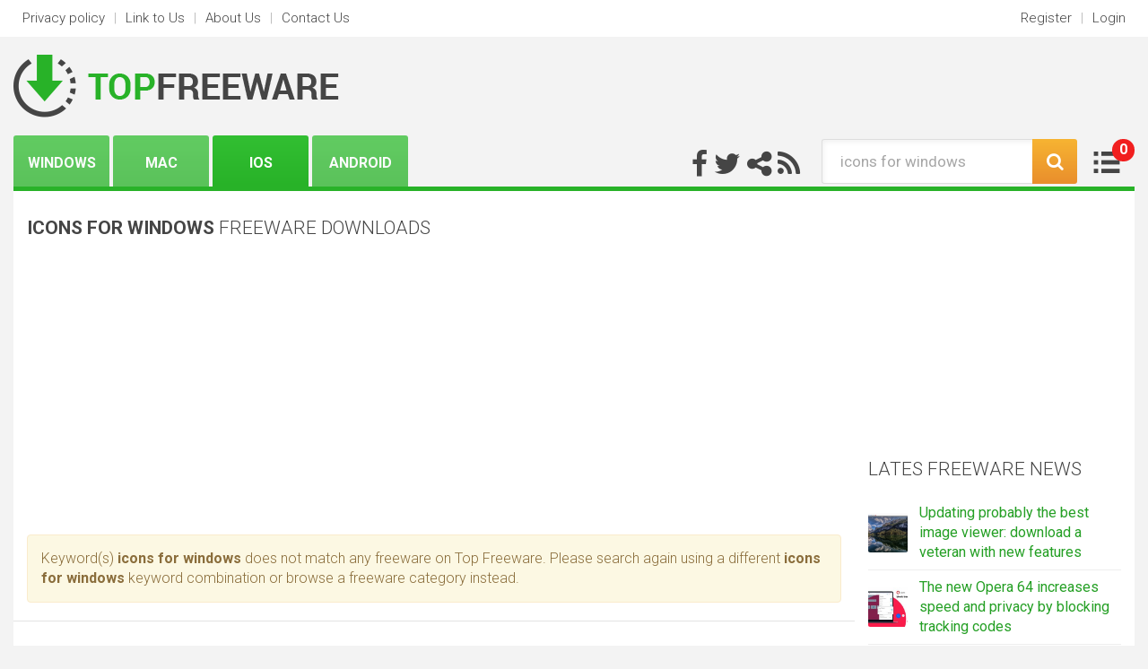

--- FILE ---
content_type: text/html; charset=UTF-8
request_url: https://ios.topfreeware.com/icons-for-windows-freeware.html
body_size: 5223
content:

<!DOCTYPE html>
<html lang="en">
<head>
    <meta charset="utf-8"/>
    <meta http-equiv="X-UA-Compatible" content="IE=edge"/>

    <title>Icons For Windows freeware downloads - Free Icons For Windows download - Top Freeware</title>

    <meta name="copyright" content="www.topfreeware.com"/>
    <meta name="keywords" content="icons for windows, writing tool for windows, pdf2printer for windows 8, geany for windows, python ide for windows, goodsync for windows, testdisk for windows, geany for windows 10, icons+for+desktop, apk installer for windows, icons for windows, goodsync+for+windows, winmerge for windows, geany for windows 7, games for windows, sourcetree for windows, icons for desktop, adobe camera raw for windows, focuswriter for windows, writemonkey for windows, autoruns for windows,Freeware, software, freeware download, freeware downloads, download, free software downloads"/>
    <meta name="description" content="Icons For Windows freeware downloads - Free Icons For Windows download - Top Freeware - Top Freeware Downloads"/>
    <link rel="alternate" type="application/rss+xml" title="TopFreeware.com RSS" href="https://www.topfreeware.com/rss/freeware.xml?keywords_encoded=icons-for-windows&amp;keywords=icons%20for%20windows&amp;s=r"/>
    <link rel="shortcut icon" href="https://www.topfreeware.com/img/favicon.png" type="image/png"/>
    
    <meta property="og:title" content="Icons For Windows freeware downloads - Free Icons For Windows download - Top Freeware" />
    <meta property="og:url" content="" />
    <meta property="og:image" content="https://www.topfreeware.com/img/main_logo.png" />
    <meta property="og:description" content="" />
    <meta property="og:site_name" content="TopFreeware.com" />
    <meta name="google-site-verification" content="iUrYaQlQyWtAfu1KRrGmo8b17mnlEow-oDElNLgoZtQ" />

    <meta name=viewport content="width=device-width, initial-scale=1">

    <link href="https://fonts.googleapis.com/css?family=Roboto:100,300,400,700&subset=latin-ext" rel="stylesheet">
    <link rel="stylesheet" href="https://maxcdn.bootstrapcdn.com/bootstrap/3.3.7/css/bootstrap.min.css" integrity="sha384-BVYiiSIFeK1dGmJRAkycuHAHRg32OmUcww7on3RYdg4Va+PmSTsz/K68vbdEjh4u" crossorigin="anonymous">
    <link href="https://www.topfreeware.com/templates/tf/css/style.min.css" rel="stylesheet" type="text/css"/>
    <link href="https://www.topfreeware.com/templates/tf/css/rating.min.css" rel="stylesheet" type="text/css"/>
    <script async src="/js/general.min.js"></script>
    <script async src="/js/rating.min.js"></script>

    <script src="https://ajax.googleapis.com/ajax/libs/jquery/1.11.3/jquery.min.js"></script>
    <script async src="https://www.topfreeware.com/templates/tf/js/scripts.min.js"></script>

    <link href='/css/simplelightbox.min.css' rel='stylesheet' type='text/css'>
    <script async src="/js/simple-lightbox.min.js"></script>

    <script async src='https://www.google.com/recaptcha/api.js'></script>

    <!--[if lt IE 9]>
    <script src="https://oss.maxcdn.com/html5shiv/3.7.3/html5shiv.min.js"></script>
    <script src="https://oss.maxcdn.com/respond/1.4.2/respond.min.js"></script>
    <![endif]-->

            <meta name="robots" content="noindex, follow"/>
                            <script async src="https://pagead2.googlesyndication.com/pagead/js/adsbygoogle.js?client=ca-pub-8179195001597106" crossorigin="anonymous"></script>
        
            </head>

<body itemscope itemtype="http://schema.org/Organization" class="no-sidebar">    <div class="container-fluid bgwhite">
        <div class="box">
            <div class="row">
                <div class="col-md-6 hidden-xs">
                    <ul class="nav nav-pills nav-head und">
                        <li><a href="https://www.topfreeware.com/privacy.html" rel="nofollow">Privacy policy</a></li>
                        <li class="odd">|</li>
                        <li><a href="https://www.topfreeware.com/linktous.html" rel="nofollow">Link to Us</a></li>
                        <li class="odd">|</li>
                        <li><a href="" rel="nofollow">About Us</a></li>
                        <li class="odd">|</li>
                        <li><a href="https://www.topfreeware.com/contact.html" rel="nofollow">Contact Us</a></li>
                    </ul>
                </div>
                <div class="col-md-6 pull-left hidden-sm hidden-md hidden-lg">
                    <ul class="nav nav-pills pull-right  nav-head und">
                        <li role="presentation" class="dropdown">
                            <a class="dropdown-toggle" data-toggle="dropdown" href="#" role="button" aria-haspopup="true" aria-expanded="false">
                                Select <span class="caret"></span>
                            </a>
                            <ul class="dropdown-menu">
                                <li><a href="https://www.topfreeware.com/privacy.html" rel="nofollow">Privacy policy</a></li>
                                <li><a href="https://www.topfreeware.com/linktous.html" rel="nofollow">Link to Us</a></li>
                                <li><a href="" rel="nofollow">About Us</a></li>
                                <li><a href="https://www.topfreeware.com/contact.html" rel="nofollow">Contact Us</a></li>
                            </ul>
                        </li>
                    </ul>
                </div>
                <div class="col-md-6 text-right">
                    <ul class="nav nav-pills pull-right  nav-head und">
                                                                            <li><a href="https://www.topfreeware.com/registration.html" rel="nofollow">Register</a></li>
                            <li class="odd">|</li>
                            <li><a href="https://www.topfreeware.com/login.html" rel="nofollow">Login</a></li>
                                            </ul>
                </div>
            </div>
        </div>
    </div>

    <div class="container-fluid">
        <div class="box">
            <div class="row">
                <div class="col-md-12 flexthis2">
                    <div class="logo">
                        <a href="https://www.topfreeware.com/" title="Download Freeware"><img src="https://www.topfreeware.com/img/logo.png" alt="Top Freeware" class="img-responsive"></a>
                    </div>
                    <div style="align-self:flex-end;" class="grn">
                        <ul class="nav nav-pills greenmenu">
                                                            <li role="presentation"  title="Windows freeware"><a href="https://win.topfreeware.com/">Windows</a></li>
                                                            <li role="presentation"  title="Mac freeware"><a href="https://mac.topfreeware.com/">Mac</a></li>
                                                            <li role="presentation" class="act" title="iOS freeware"><a href="https://ios.topfreeware.com/">iOS</a></li>
                                                            <li role="presentation"  title="Android freeware"><a href="https://android.topfreeware.com/">Android</a></li>
                                                    </ul>
                    </div>

                    <div class="main_search">
                        <div class="share">
                            <a href="https://www.facebook.com/TopFreeware/" title="Follow Top Freeware on Facebook"><i class="fa fa-facebook" aria-hidden="true"></i></a>
                            <a href="https://twitter.com/TopFreeware_com" title="Follow Top Freeware on Twitter"><i class="fa fa-twitter" aria-hidden="true"></i></a>
                            <a href="#" title="Share Top Freeware"><i class="fa fa-share-alt" aria-hidden="true"></i></a>                             <a href="https://www.topfreeware.com/rss/freeware.xml?keywords_encoded=icons-for-windows&amp;keywords=icons%20for%20windows&amp;s=r" title="Follow Top Freeware RSS"><i class="fa fa-rss" aria-hidden="true"></i></a>
                        </div>
                        <form class="form-inline pull-right search" action="/freeware-search.html">
                            <div class="form-group">
                                <input type="text" name="keywords" class="form-control" id="form-search" placeholder="Search for ..." value="icons for windows"></div><button type="submit" class="btn btn-default"><i class="fa fa-search" aria-hidden="true"></i></button>
                            <a href="https://www.topfreeware.com/my-freeware.html">
                                <div class="brgr">
                                    <div class="red" id="noss">0</div>
                                </div>
                            </a>
                        </form>


                    </div>
                </div>
            </div>
        </div>
    </div>
    <div class="container-fluid cols">
        <div class="box bgwhite botop">
                        <div class="row flexthis">

                    
                            <!--<div class="col-md-9 col-sm-12 col-xs-12">-->
                            <div class="col-md-9 col-sm-12 col-xs-12">

                                <div class="mbox">
                                    <h1><strong>icons for windows</strong> freeware downloads</h1>
                                </div>

                                                                    
								<div class="ad_resp">
									<script async src="https://pagead2.googlesyndication.com/pagead/js/adsbygoogle.js?client=ca-pub-8179195001597106" crossorigin="anonymous"></script>
                                    <!-- TF responsive -->
                                    <ins class="adsbygoogle"
                                         style="display:block"
                                         data-ad-client="ca-pub-8179195001597106"
                                         data-ad-slot="8805484020"
                                         data-ad-format="auto"></ins>
                                    <script>
                                    (adsbygoogle = window.adsbygoogle || []).push({});
                                    </script>
								</div>
                                    <div class="mbox">
                                        <div class="alert alert-warning" style="margin-top:20px;">
                                            Keyword(s) <strong>icons for windows</strong> does not match any freeware
                                            on Top Freeware.
                                            Please search again using a different <strong>icons for windows</strong> keyword combination
                                            or browse a freeware category instead.
                                        </div>
                                    </div>

                                    <div class="primnew lone">
                                        
                                    </div>
                                
                            </div>

			    					                    <!--<div class="col-md-3 col-sm-6 col-xs-12 move10 rightbar">-->
                    <div class="col-md-3 col-sm-6 col-xs-12">
                        <div>
                            <div class="boxpanel adv" style="margin-top:15px;">
                                                                    
									<script async src="https://pagead2.googlesyndication.com/pagead/js/adsbygoogle.js?client=ca-pub-8179195001597106" crossorigin="anonymous"></script>
                                    <!-- TF 300x250 -->
                                    <ins class="adsbygoogle"
                                         style="display:inline-block;width:300px;height:250px"
                                         data-ad-client="ca-pub-8179195001597106"
                                         data-ad-slot="3908380564"></ins>
                                    <script>
                                    (adsbygoogle = window.adsbygoogle || []).push({});
                                    </script>

                                                            </div>
                            
                                                        <div class="boxpanel">
                                <div class="hdln">LATES FREEWARE NEWS</div>
                                <div class="content">
                                                                        <div class="new">
                                        <div class="new_img"><img src="https://blog.topfreeware.com/wp-content/uploads/2020/01/irfan-view-update-150x150.png" alt="Updating probably the best image viewer: download a veteran with new features - freeware news"></div>
                                        <div class="new_con"><a href="https://blog.topfreeware.com/updating-probably-the-best-image-viewer-download-a-veteran-with-new-features/" title="Updating probably the best image viewer: download a veteran with new features - freeware news">Updating probably the best image viewer: download a veteran with new features</a></div>
                                    </div>
                                                                        <div class="new">
                                        <div class="new_img"><img src="https://blog.topfreeware.com/wp-content/uploads/2019/10/opera-64-150x150.jpg" alt="The new Opera 64 increases speed and privacy by blocking tracking codes - freeware news"></div>
                                        <div class="new_con"><a href="https://blog.topfreeware.com/the-new-opera-64-increases-speed-and-privacy-by-blocking-tracking-codes/" title="The new Opera 64 increases speed and privacy by blocking tracking codes - freeware news">The new Opera 64 increases speed and privacy by blocking tracking codes</a></div>
                                    </div>
                                                                        <div class="new">
                                        <div class="new_img"><img src="https://blog.topfreeware.com/wp-content/uploads/2019/10/update-150x150.jpg" alt="New freeware: A handy web browser knows more than Google Chrome - freeware news"></div>
                                        <div class="new_con"><a href="https://blog.topfreeware.com/new-freware-a-handy-web-browser-knows-more-than-google-chrome/" title="New freeware: A handy web browser knows more than Google Chrome - freeware news">New freeware: A handy web browser knows more than Google Chrome</a></div>
                                    </div>
                                                                        <div class="new">
                                        <div class="new_img"><img src="https://blog.topfreeware.com/wp-content/uploads/2018/02/google_drive-150x150.png" alt="10 Tips &amp; Tricks to Get the Most Out of Google Drive - freeware news"></div>
                                        <div class="new_con"><a href="https://blog.topfreeware.com/10-tips-tricks-to-get-the-most-out-of-google-drive/" title="10 Tips &amp; Tricks to Get the Most Out of Google Drive - freeware news">10 Tips &amp; Tricks to Get the Most Out of Google Drive</a></div>
                                    </div>
                                                                        <div class="new">
                                        <div class="new_img"><img src="https://blog.topfreeware.com/wp-content/uploads/2018/02/common_audio_formats-150x150.jpg" alt="10 Common Audio Formats Compared: Choose the Right File Format for The Job - freeware news"></div>
                                        <div class="new_con"><a href="https://blog.topfreeware.com/10-common-audio-formats-compared-choose-the-right-file-format-for-the-job/" title="10 Common Audio Formats Compared: Choose the Right File Format for The Job - freeware news">10 Common Audio Formats Compared: Choose the Right File Format for The Job</a></div>
                                    </div>
                                                                        <div class="new">
                                        <div class="new_img"><img src="https://blog.topfreeware.com/wp-content/uploads/2018/02/backup_your_pc-150x150.jpg" alt="6 things you should know about backing up your PC - freeware news"></div>
                                        <div class="new_con"><a href="https://blog.topfreeware.com/6-things-you-should-know-about-backing-up-your-pc/" title="6 things you should know about backing up your PC - freeware news">6 things you should know about backing up your PC</a></div>
                                    </div>
                                                                        <div class="new">
                                        <div class="new_img"><img src="https://blog.topfreeware.com/wp-content/uploads/2018/02/eCommerceSoftware-150x150.png" alt="6 of the Best Free Open Source eCommerce Software Solutions - freeware news"></div>
                                        <div class="new_con"><a href="https://blog.topfreeware.com/6-of-the-best-free-open-source-ecommerce-software-solutions/" title="6 of the Best Free Open Source eCommerce Software Solutions - freeware news">6 of the Best Free Open Source eCommerce Software Solutions</a></div>
                                    </div>
                                                                        <div class="new">
                                        <div class="new_img"><img src="https://blog.topfreeware.com/wp-content/uploads/2018/02/software_tree-150x150.png" alt="5 Essential Pieces of Free (and Open) Software for Windows - freeware news"></div>
                                        <div class="new_con"><a href="https://blog.topfreeware.com/5-essential-pieces-of-free-and-open-software-for-windows/" title="5 Essential Pieces of Free (and Open) Software for Windows - freeware news">5 Essential Pieces of Free (and Open) Software for Windows</a></div>
                                    </div>
                                                                        <div class="new">
                                        <div class="new_img"><img src="https://blog.topfreeware.com/wp-content/uploads/2017/05/Video-editing-150x150.jpg" alt="Top 10 Best Free Video Editing Software for Windows 2017 - freeware news"></div>
                                        <div class="new_con"><a href="https://blog.topfreeware.com/top-10-best-free-video-editing-software-for-windows-2017/" title="Top 10 Best Free Video Editing Software for Windows 2017 - freeware news">Top 10 Best Free Video Editing Software for Windows 2017</a></div>
                                    </div>
                                                                        <div class="new">
                                        <div class="new_img"><img src="https://blog.topfreeware.com/wp-content/uploads/2017/05/Excel-vs-Google-Sheets-150x150.png" alt="Microsoft Excel vs. Google Sheets: The 4 key ways Sheets beats Excel - freeware news"></div>
                                        <div class="new_con"><a href="https://blog.topfreeware.com/microsoft-excel-vs-google-sheets-the-4-key-ways-sheets-beats-excel/" title="Microsoft Excel vs. Google Sheets: The 4 key ways Sheets beats Excel - freeware news">Microsoft Excel vs. Google Sheets: The 4 key ways Sheets beats Excel</a></div>
                                    </div>
                                                                    </div>
                                <a href="https://blog.topfreeware.com"><div class="btnek" id="popup_position_trigger">MORE FREEWARE NEWS</div></a>
                            </div>
                                                    </div>
                    </div>				
                </div>
            </div>
        </div>

		
        <div class="container-fluid">
            <div class="box">
                <div class="row ftrflex">
                    <div class="col-md-4 hidden-xs">
                        <img src="https://www.topfreeware.com/img/logo2.png" alt="" class="img-responsive">
                    </div>
                    <div class="col-md-4 share">
                        <span>SHARE US</span>
                        <a href="https://www.facebook.com/TopFreeware/"><i class="fa fa-facebook" aria-hidden="true"></i></a>
                        <a href="https://twitter.com/TopFreeware_com"><i class="fa fa-twitter" aria-hidden="true"></i></a>
                        <a href="#"><i class="fa fa-share-alt" aria-hidden="true"></i></a>                          <a href="https://www.topfreeware.com/rss/freeware.xml?keywords_encoded=icons-for-windows&amp;keywords=icons%20for%20windows&amp;s=r"><i class="fa fa-rss" aria-hidden="true"></i></a>
                    </div>
                    <div class="col-md-4">
                        <form class="form-inline pull-right" name="newsletter-form">
                            <div class="nws">NEWSLETTER</div>
                            <div class="form-group">
                                <input type="email" name="email" class="form-control" id="form-mail" placeholder="email@adress.com">
                            </div>
                            <button type="submit" class="btn btn-default" onclick="newsletter_tf(this, $(this).closest('form').find('input[name=\'email\']').val(),'/');return false;">Send</button>
                        </form>
                                                <div class="popupxy" role="dialog" displayed="false">
                            <div class="hid">
                                Sign up for TopFreeware Newsletter<div class="close"><img src="https://www.topfreeware.com/img/close.png" height="15" width="15" alt="close"></div>
                            </div>
                            <div class="kont">
                                Get the latest freeware updates and news directly in your inbox.
                                <form class="form-inline" name="newsletter-popup-form">
                                    <div class="form-group">
                                        <input type="email" name="email" class="form-control" id="form-mail-popup" placeholder="email@adress.com" style="width: 180px;">
                                    </div>
                                    <button type="submit" class="btn btn-default" onclick="newsletter_tf(this, $(this).closest('form').find('input[name=\'email\']').val(),'/');return false;">Subscribe</button>
                                </form>
                                <span>By clicking on "Subscribe" above, you are agreeing to the <a href="https://www.topfreeware.com/privacy.html" rel="nofollow">Terms of Use</a> and the <a href="https://www.topfreeware.com/privacy.html" rel="nofollow">Privacy Policy.</a> </span>
                            </div>
                        </div>
                                            </div>
                </div>
            </div>
        </div>

        <div class="container-fluid bgwhite">
            <div class="box superdown">
                <div class="row">
                    <div class="col-md-6 cntrrr">© 2026 <a href="https://www.topfreeware.com/">TopFreeware</a> &nbsp;|&nbsp; All rights reserved.</div>
                    <div class="col-md-6 text-right cntrrr">created by <a href="" rel="nofollow">FAUST</a></div>
                </div>
            </div>
        </div>
        
    </div>

    <!-- newsletterModal -->
    <div id="newsletterModal" class="modal fade" role="dialog">
        <div class="modal-dialog">

            <!-- Modal content-->
            <div class="modal-content">
                <div class="modal-header">
                    <button type="button" class="close" data-dismiss="modal">&times;</button>
                    <h4 class="modal-title">NEWSLETTER</h4>
                </div>
                <div class="modal-body">
                    <p>
                        <strong>Thank you for subscription. You will receive email with next instruction.</strong>
                        <br/>
                        <br/>
                        If you do not receive the confirmation email within the next hour, please make sure that you used correct email address, and that the message is not filtered by your spam filter.<br/>
                        If the problem continues, please use a different email address.
                    </p>
                </div>
                <div class="modal-footer">
                    <button type="button" class="btn btn-default" data-dismiss="modal">Close</button>
                </div>
            </div>

        </div>
    </div>


     
        <script>
            (function(i,s,o,g,r,a,m){i['GoogleAnalyticsObject']=r;i[r]=i[r]||function(){
                    (i[r].q=i[r].q||[]).push(arguments)},i[r].l=1*new Date();a=s.createElement(o),
                m=s.getElementsByTagName(o)[0];a.async=1;a.src=g;m.parentNode.insertBefore(a,m)
            })(window,document,'script','https://www.google-analytics.com/analytics.js','ga');

            ga('create', 'UA-91701442-1', 'auto');
            ga('send', 'pageview');
        </script>
        
    <script>
      window.jQuery || document.write('<script src="/js/libs/jquery-1.11.3.min.js"><\/script>')
    </script>
    <script src="https://ajax.googleapis.com/ajax/libs/jqueryui/1.11.3/jquery-ui.min.js"></script>

    <script src="https://use.fontawesome.com/b8c1cb28e2.js"></script>
    <script src="https://maxcdn.bootstrapcdn.com/bootstrap/3.3.7/js/bootstrap.min.js" integrity="sha384-Tc5IQib027qvyjSMfHjOMaLkfuWVxZxUPnCJA7l2mCWNIpG9mGCD8wGNIcPD7Txa" crossorigin="anonymous"></script>
    <script src="https://cdn.jsdelivr.net/jquery.validation/1.15.1/jquery.validate.min.js"></script>
    <script src="/js/libs/jquery.validate.bootstrap-tooltip.min.js"></script>

    <script src="https://www.topfreeware.com/templates/tf/js/scripts-validation.min.js"></script>
    <script src="https://www.topfreeware.com/templates/tf/js/scripts-footer.min.js"></script>
    </body>
</html>

--- FILE ---
content_type: text/html; charset=utf-8
request_url: https://www.google.com/recaptcha/api2/aframe
body_size: -87
content:
<!DOCTYPE HTML><html><head><meta http-equiv="content-type" content="text/html; charset=UTF-8"></head><body><script nonce="EJL6GpfCuvC11_GNpysoPg">/** Anti-fraud and anti-abuse applications only. See google.com/recaptcha */ try{var clients={'sodar':'https://pagead2.googlesyndication.com/pagead/sodar?'};window.addEventListener("message",function(a){try{if(a.source===window.parent){var b=JSON.parse(a.data);var c=clients[b['id']];if(c){var d=document.createElement('img');d.src=c+b['params']+'&rc='+(localStorage.getItem("rc::a")?sessionStorage.getItem("rc::b"):"");window.document.body.appendChild(d);sessionStorage.setItem("rc::e",parseInt(sessionStorage.getItem("rc::e")||0)+1);localStorage.setItem("rc::h",'1769367782706');}}}catch(b){}});window.parent.postMessage("_grecaptcha_ready", "*");}catch(b){}</script></body></html>

--- FILE ---
content_type: text/css
request_url: https://www.topfreeware.com/templates/tf/css/style.min.css
body_size: 6473
content:
body{background-color:#f3f3f3;font-family:'Roboto',sans-serif}.no-sidebar .centerbar{width:100%;padding-bottom:30px !important}*{-webkit-font-smoothing:antialiased}a{color:#454545}a:hover{color:#454545}.und li a:hover{text-decoration:underline}.nav-head{font-size:15px;font-weight:300}.nav>li>a{position:relative;display:block;padding:10px 10px}.nav>li>a:focus,.nav>li>a:hover{background-color:transparent}.nav-pills>li+li{margin-left:0}li.odd{padding-top:10px;color:#b6b5b5}h1{color:#454545;font-size:21px;font-weight:300;text-transform:uppercase;padding:25px 0;margin:5px 0}.headline{color:#454545 !important;font-size:21px !important;font-weight:300 !important;text-transform:uppercase !important}.headline h1{padding:0;margin:0;font-weight:400}.headline .sub{font-size:14px !important}.headline strong{font-weight:500}.leftbar{max-width:295px;padding-bottom:30px}.rightbar{max-width:330px;padding-top:15px;padding-bottom:30px}.rightbar .boxpanel{margin:25px 15px 10px}.centerbar{width:770px;padding-bottom:35px}.adv-main{margin:0 auto}.btn{border:0 solid transparent;border-radius:3px}.btn-default{color:#fff !important;background-image:linear-gradient(to top,#e98e2c 0,#f7b432 100%);font-size:17px;font-weight:400}.btn-default:hover{color:#fff;background-image:linear-gradient(to top,#e98e2c 0,#f2ac25 100%)}.btn-default+.yes{background-image:linear-gradient(to top,#209ad2 0,#20a9e1 100%)}.btn-sha{padding:10px 16px;min-width:44px;margin:6px;color:#5e5e5e;font-size:16px;text-transform:uppercase;font-family:Roboto,sans-serif;font-weight:500;background-color:white;border:1px solid #dcdada;box-shadow:inset 1px 2px 3px rgba(0,0,0,0.05)}.btn-sha.prev{padding-right:20px}.btn-sha.next{padding-left:20px}.btn-sha.selected{font-weight:600;border:1px solid #c1c0c0;background-color:#eee}.btn-sha:hover{border:1px solid #c1c0c0}.btn-green{color:#fff !important;background-image:linear-gradient(to top,#28b228 0,#3aba3a 100%);font-size:17px}.btn-green:hover{color:#fff;background-image:linear-gradient(to top,#28b228 0,#28b228 100%)}.btn-alter{text-transform:uppercase;margin:5px 0}.btn-alter span{position:relative;top:2px;padding-left:10px}.btn-alter:nth-child(2){margin:5px 30px}.btn-big{padding:10px 16px;font-weight:300}.btn-small{padding:3px 6px;font-size:13px;font-weight:300;display:inline-block}.pagi{margin:10px 0;display:flex;justify-content:space-between;padding:0 10px}.box{max-width:1380px;margin:0 auto}.bgwhite{background-color:#fff}.flexthis{display:flex}.flexthis.row:before,.flexthis.row:after{content:normal}.flexthis2{display:flex;justify-content:space-between;align-items:center}.main{border-right:1px solid #dcdada;border-left:1px solid #dcdada}.botop{border-top:5px solid #28b228}.carousel{margin-bottom:30px}.carousel-control.right,.carousel-control.left{background-image:none}.nav-tabs{border-bottom:0}.nav-tabs li a{padding:12px 30px;margin:0 4px;color:#c6c6c6;font-size:15px;font-weight:300;text-transform:uppercase;border:1px solid #dcdada;box-shadow:inset 1px 2px 3px rgba(0,0,0,0.05)}.nav-tabs li a:hover{border:1px solid #dcdada;box-shadow:inset 1px 2px 3px rgba(0,0,0,0.05)}.nav-tabs>li.active>a,.nav-tabs>li.active>a:focus,.nav-tabs>li.active>a:hover{border-color:#dcdada;border-bottom:1px solid #f9f9f9;color:#454545;font-size:15px;font-weight:700;text-transform:uppercase;background-image:-webkit-linear-gradient(bottom,#f9f9f9 0,white 100%);background-image:-o-linear-gradient(bottom,#f9f9f9 0,white 100%);background-image:linear-gradient(to top,#f9f9f9 0,white 100%)}.nav-tabs li.active a:hover{border-color:#dcdada;border-bottom:1px solid #f9f9f9}.tab-content{margin:0 -15px;padding:0;border-top:1px solid #dcdada}.nav-stacked{margin-right:-15px}.logo{padding:20px 0}.greenmenu li{width:107px;height:57px;background-image:linear-gradient(to top,#28b228 0,#32bf32 100%);border-radius:3px 3px 0 0;opacity:.75;margin:0 4px}.greenmenu li:first-child{margin-left:0}.greenmenu li:last-child{margin-right:0}.greenmenu li a{color:#fff;width:100%;height:100%;font-family:Roboto,sans-serif;font-size:16px;font-weight:700;text-transform:uppercase;text-align:center;padding-top:20px}.greenmenu li.act{opacity:1}.greenmenu li:hover{opacity:1;background-image:linear-gradient(to top,#28b228 0,#28b228 100%)}.share{display:inline-block;height:50px;padding:12px 20px 0 0}.share i{font-size:32px;color:#454545;letter-spacing:4px}.share i:hover{color:#222}.search .form-control{display:block;width:235px;height:50px;padding:10px 20px;font-size:17px;color:#a6a6a6;font-weight:400;background-color:#fff;background-image:none;border:1px solid #dedede;border-right:0 solid #fff;border-radius:3px 0 0 3px;box-shadow:inset 2px 3px 5px rgba(0,0,0,0.05)}.search .btn{width:50px;height:50px;border-radius:0 3px 3px 0;font-size:20px;vertical-align:top}.brgr{width:61px;height:50px;background-image:url("../images/brgr.png");display:inline-block;vertical-align:top}.brgr .red{width:25px;height:25px;border-radius:25px;background-color:#f11f1f;color:#fff;font-size:16px;font-weight:700;text-align:center;float:right;padding-top:1px}.brgr:hover{background-image:url("../images/brgr2.png")}.leftmenu .nav>li>a{position:relative;display:block;padding:10px 20px;height:45px;background-image:-webkit-linear-gradient(bottom,#fffdfe 0,#fcfcfc 21%,#fbfbfb 50%,#f8f8f8 75%,whitesmoke 100%);border-left:1px solid #fff;border-top:1px solid #fff;border-bottom:1px solid #e3e3e3;color:#454545;font-family:Roboto,sans-serif;font-size:16px;font-weight:300;border-radius:0;overflow:hidden;text-overflow:ellipsis;white-space:nowrap}.leftmenu .nav>li a i{color:#7a7a7a;font-size:13px;opacity:.25;margin-right:12px;vertical-align:middle}.nav-stacked>li+li{margin-top:0}.leftmenu .nav>li.active>a{background-image:linear-gradient(to top,#ea902c 0,#f6b031 100%);color:rgba(250,250,250,0.88);font-weight:700;border:0}.leftmenu .nav>li.active>a i{color:#fff;opacity:.5}.leftmenu .nav>li:hover>a i{margin-right:17px}.leftmenu .nav>li.active:hover>a i{margin-right:12px}.leftmenu .nav>li.sub>a{padding:10px 30px;color:#7a7a7a;font-size:14px}.leftmenu .nav>li.sub>a i{color:#bbb;opacity:.5}.boxpanel{margin:25px 15px 10px}.boxpanel .hdln{color:#454545;font-size:21px;font-weight:300;text-transform:uppercase}.boxpanel .content{margin:15px 0}.topsrch a{color:#878787;font-size:16px;line-height:24px;text-decoration:underline}.topsrch a:hover{text-decoration:none}.btnek{background-color:#ec962d;border-radius:3px 3px 3px 3px;padding:4px 8px;color:white;font-family:Roboto,sans-serif;font-size:13px;font-weight:700;text-transform:uppercase;display:inline-block}.btnek:hover{background-color:#df881f}.tab-content .btnek{float:right;margin:15px 15px 0}.latestcat table{border-radius:3px;border-collapse:separate;border-spacing:0;border:1px solid #e3e3e3 !important}.latestcat table tr{height:40px}.latestcat table tr td{vertical-align:middle;border-top:1px solid #e3e3e3 !important;border-bottom:0 solid #e3e3e3 !important;border-left:0 solid #e3e3e3 !important;border-right:0 solid #e3e3e3 !important;border-radius:0 !important}.latestcat table tr td a,.lgnfrm table tr td a{font-size:15px;color:#249f24;font-weight:400;vertical-align:middle}.latestcat table tr td:first-child{text-align:center;width:40px;color:#727272;font-weight:100}.latestcat table tr:first-child td{border-top:0 !important}.latestcat table tr td:first-child{border-right:1px solid #e3e3e3 !important}.primnew .new{display:flex;flex-wrap:wrap;justify-content:space-between;align-items:center;background-image:linear-gradient(to top,white 0,white 30%,#f9f9f9 100%);border-top:1px solid #fff;border-bottom:1px solid #e3e3e3;padding:25px}.primnew .new.fulll{padding:0}.primnew .nnnnn .new{justify-content:flex-start !important}.nnnnn .new .new_img img{width:65px;height:65px}.nnnnn .new .new_con{width:calc(100% - 100px)}.nnnnn .new{background-image:none}.new:first-child{border-top:0}.nnnnn .new:first-child{border-top:0;background-image:linear-gradient(to top,white 0,white 30%,#f9f9f9 100%)}.lone{border-top:1px solid #e3e3e3}.lone .new:first-child{border-top:1px solid #fff}.freereg{display:flex;justify-content:space-between;align-items:center;margin-bottom:30px}.freereg h1{display:flex;align-items:center;margin:0;padding:0}.freereg a i{font-size:30px;margin-left:10px}.new .new_img img{width:78px;height:78px;border-radius:2px;margin-right:23px}.new .new_down img{display:inline-block;padding:0 3px}.new .new_con a.title,.topsrch a.title{color:#28b228;font-size:21px;font-weight:400}.new .new_con{width:calc(100% - 200px)}.new .new_con p{color:#5e5e5e;font-size:16px;font-weight:300;margin:2px 0 6px}.new .new_con .stars{margin-right:22px}.new .new_con .stars img{margin:0 2px}.new .new_con .info{display:flex;align-items:center}.new .new_con .info .cat{padding:3px 0 0}.new .new_con .info .cat a{color:#d28a0e;font-size:16px;font-weight:400;text-decoration:underline;margin-right:22px}.new .new_con .info .cat a:hover{text-decoration:none}.new .new_con .info .update{background-color:#11c411;border-radius:3px;color:white;font-size:15px;font-weight:300;padding:2px 16px;background-image:none;margin-right:5px}.new .new_con .info .update.newww{background-color:#209ad2 !important}.new .new_con .info .update.pick{background-color:#e34462 !important}.new_down .down img{opacity:0}.new_down .down{background:url(../images/download.png) no-repeat center center;display:inline-block}.new_down .down:hover{background:url(../images/download_h.png) no-repeat center center}.new_down .lajkkk img{opacity:0}.new_down .lajkkk{background:url(../images/thumb.png) no-repeat center center;display:inline-block}.new_down .lajkkk.yes{background:url(../images/thumb_y.png) no-repeat center center}.new_down .lajkkk.yes:hover{background:url(../images/thumb_y.png) no-repeat center center}.new_down .lajkkk:hover{background:url(../images/thumb_h.png) no-repeat center center}.oftheday{background-color:white;border:1px solid #dcdada;border-radius:3px;box-shadow:inset 1px 1.7px 3px rgba(0,0,0,0.05);padding:25px;margin-bottom:30px}.flexxx{display:flex}.oftheday .new_img img{width:78px;height:78px;border-radius:2px;margin-right:23px}.oftheday .new_con a.title{color:#28b228;font-size:21px;font-weight:400}.oftheday .new_con p{color:#5e5e5e;font-size:16px;font-weight:300;margin:2px 0 6px}.oftheday .info{width:100%;display:flex;justify-content:space-between;align-items:center;margin-top:20px}.oftheday .info .size{color:#454545;font-family:Roboto,sans-serif;font-size:16px;font-weight:700}.oftheday .info .detail{color:#f0a12f;font-size:16px;font-weight:700;text-transform:uppercase}.oftheday .info .detail img{padding-right:10px}.oftheday .info .download{color:#2cb72c;font-size:16px;font-weight:700;text-transform:uppercase}.oftheday .info .download img{padding-right:10px}.oftheday .info .dwnlds{display:flex;align-items:center;color:#454545;font-family:Roboto,sans-serif;font-size:21px;font-weight:300}.oftheday .info .dwnlds .dlabel{font-size:12px;font-weight:400;text-transform:uppercase;margin-top:-5px}.oftheday .info .dwnlds img{padding-right:15px}.ftrflex{display:flex;align-items:center;margin:15px 0 25px}.ftrflex .form-control{background-color:white;border:1px solid #dedede;border-radius:3px;box-shadow:inset 1.5px 2.6px 5px rgba(0,0,0,0.05);color:#a6a6a6;font-size:16px;padding:0 12px;height:36px}.ftrflex .share{text-align:center;color:#9c9c9c;font-size:17px;font-weight:400;text-transform:uppercase}.ftrflex .share span{vertical-align:super;margin-right:10px}.ftrflex .share i{color:#9c9c9c}.ftrflex .share i:hover{color:#454545}.ftrflex .nws{color:#9c9c9c;font-size:17px;font-weight:400;text-transform:uppercase;padding-bottom:5px}.oftheday .info a:hover{text-decoration:none}.oftheday .info a:hover div{text-decoration:underline}.boxpanel .new{display:flex;align-items:center;padding:8px 0;border-top:1px solid #eee}.boxpanel .new:first-child{border-top:0}.boxpanel .new .new_con,.boxpanel .new .new_con a{width:100%;color:#249f24;font-size:16px;font-weight:400}.compare .hlavicka .headline{font-size:26px !important}.boxpanel .new .new_img img{width:44px;height:44px;border-radius:2px;margin-right:13px}.superdown{margin-top:13px;margin-bottom:13px;font-size:16px;font-weight:100;color:#747474}.superdown a{color:#d01c1c}.row.flexthis{margin-left:0;margin-right:0}.row.flexthis>div{padding:0}.flexthis .nav-stacked{margin-right:0}.mbox{padding:0 15px;color:#818181;font-size:16px;font-weight:300}p.pmain{margin:22px 0}.textinfo{display:flex;width:100%;margin-top:20px;color:#454545;font-size:16px;font-weight:300}.textinfo strong{font-weight:600;text-transform:uppercase}.textinfo .txtinfo{display:inline-block}.textinfo table:nth-child(2){margin-left:25px}.textinfo table td:nth-child(2){padding:0 10px 0}.sortby{padding:10px 15px;border-bottom:1px solid #e3e3e3;color:#454545;font-size:21px;font-weight:300;text-transform:uppercase}.sortby .form-control{padding:10px 38px 10px 16px;min-width:44px;height:44px;margin:6px;color:#5e5e5e;font-size:16px;text-transform:uppercase;font-family:Roboto,sans-serif;font-weight:300;background-color:white;border:1px solid #dcdada;box-shadow:inset 1px 1.7px 3px rgba(0,0,0,0.05);display:inline-block;width:auto;-webkit-appearance:none;-moz-appearance:none;appearance:none;background:url(../images/select-down.png) no-repeat 88% 18px}.sortby div{display:inline-block}.sortby div:first-child{margin-right:40px}.lgnfrm{margin-top:15px}.lgnfrm label,.lgnfrm table{display:inline-block;float:left;width:50%;padding:10px 15px;margin:0;font-size:16px;font-weight:400;color:#5e5e5e}.lgnfrm span{color:#ea2020}.lgnfrm label .form-control,.lgnfrm label select{width:100%;height:34px;margin-top:12px;background-color:white;border:1px solid #dedede;border-radius:2px;box-shadow:inset 1.5px 2.6px 5px rgba(0,0,0,0.05)}.lgnfrm label .btn{padding:8px 40px}.lgnfrm .rqrd{margin-top:10px;margin-right:15px;margin-bottom:35px;font-size:16px;font-weight:400;color:#999;text-align:center;float:right}.lgnfrm .rqrd .fields{margin:12px 0}div.form{margin-top:15px}div.form label{display:inline-block;float:left;width:50%;padding:10px 15px;margin:0;font-size:16px;font-weight:400;color:#5e5e5e}div.form span.required{color:#ea2020}div.form input{margin-top:12px;background-color:white;border:1px solid #dedede;border-radius:2px;box-shadow:inset 1.5px 2.6px 5px rgba(0,0,0,0.05)}div.form button{padding:5px 20px;margin-left:15px;margin-top:10px;margin-bottom:35px;border:0 solid transparent;border-radius:3px;color:#fff;background-image:linear-gradient(to top,#e98e2c 0,#f7b432 100%);font-size:17px;font-weight:400}div.form .lgn .rqrd{margin-top:10px;margin-bottom:35px;font-size:16px;font-weight:400;color:#999;text-align:center;float:right}div.form .lgn .rqrd .fields{margin:12px 0}.lgnfrm table tr td{padding:5px 3px;vertical-align:top}.dvacet{padding:0 20px}.topdvacet{padding-top:20px}.dvacetv{padding-top:20px;padding-bottom:20px}.leftdvacet{padding-left:20px}.leftdvacet_margin{margin-left:20px}.rightdvacet{padding-right:20px}.rightdvacet_margin{margin-right:20px}.compareall{display:flex;align-items:center;justify-content:space-between}.supersocial{background-color:white;border:1px solid #dedede;border-radius:3px;box-shadow:inset 1.5px 2.6px 5px rgba(0,0,0,0.05);display:inline-block;padding:15px;margin-top:15px;text-align:center;width:100%}.supersocial i{font-size:32px;color:#454545;letter-spacing:4px}ul.share-buttons{list-style:none;padding:0;margin:0}ul.share-buttons li{display:inline-block;margin:5px}ul.share-buttons .sr-only{position:absolute;clip:rect(1px 1px 1px 1px);clip:rect(1px,1px,1px,1px);padding:0;border:0;height:1px;width:1px;overflow:hidden}ul.share-buttons img{width:40px}.greybox{background-color:#f0f0f0;padding-top:15px;padding-bottom:15px}.greenbox{background-color:#dff0d8;padding-top:15px;padding-bottom:15px}.redbox{background-color:#ffc3c3;padding-top:15px;padding-bottom:15px}.getnot div{display:inline-block;float:left;width:42%;color:#5e5e5e;font-size:16px;font-weight:300}.getnot div.mrgn{margin:20px 0}.getnot div:nth-child(even){width:58%;padding-left:12px;max-width:400px}.getnot .form-control{padding:0 15px;height:42px;background-color:white;border:1px solid #dedede;border-radius:2px;box-shadow:inset 1.5px 2.6px 5px rgba(0,0,0,0.05);max-width:395px;display:inline-block;vertical-align:top}.getnot .btn-big{padding:9px 16px 8px;margin-left:12px}.getnot a,.underline a{text-decoration:underline}.getnot .sto{width:100%}.progress{height:15px;margin-bottom:15px}.progress-bar-success{background-color:#1e851e}.progress-bar-striped,.progress-striped .progress-bar{background-image:-webkit-linear-gradient(45deg,rgba(40,178,40,1) 25%,transparent 25%,transparent 50%,rgba(40,178,40,1) 50%,rgba(40,178,40,1) 75%,transparent 75%,transparent);background-image:-o-linear-gradient(45deg,rgba(40,178,40,1) 25%,transparent 25%,transparent 50%,rgba(40,178,40,1) 50%,rgba(40,178,40,1) 75%,transparent 75%,transparent);background-image:linear-gradient(45deg,rgba(40,178,40,1) 25%,transparent 25%,transparent 50%,rgba(40,178,40,1) 50%,rgba(40,178,40,1) 75%,transparent 75%,transparent);-webkit-background-size:8px 8px;background-size:8px 8px}.startauto{display:flex;align-items:center}.startauto img{padding-right:20px}.hlava{padding:20px 20px 10px}.hlava .bc{font-size:14px;font-weight:300;color:#454545}.hlava .bc a{color:#ec962d}.hlavicka{display:flex;margin-bottom:10px}.hlavicka img{width:32px;height:32px;margin-right:15px;margin-top:6px}.compare .mtable table{border:1px solid #d1d1d1;margin-top:24px}.compare .mtable table tr td{text-align:center;vertical-align:middle}.compare .mtable table tr td img{margin:0 auto}.compare .mtable table tr td .flexthis3{display:flex;justify-content:center}.compare .mtable table tr td .flexthis3 img{margin:0}.compare .mtable .table-striped>tbody>tr:nth-of-type(odd){background-color:#dfdfdf}.compare .mtable table .padd td{padding:20px 0}.compare .mtable table tr td{border-right:1px solid #dcdada}.tbl .supersocial{margin-bottom:15px}.tbl{margin-bottom:30px}.obal{display:flex}.levy{width:calc(100% - 300px)}.pravy{width:300px;padding:10px 15px;display:flex;flex-wrap:wrap}.pravy .prmain{width:100%;padding:15px 0}.prmain .rating img{display:block;margin:10px auto}.prmain .urating{text-align:center}.prmain .urating .stars{padding:15px 0}.prmain .urating .stars img{padding:0 2px}.prmain .urating .votes a{color:#ababab;font-size:16px;font-weight:600}.prmain .urating .votes span a{color:#d28a0e;text-decoration:underline}.prmain .specs{padding:0 15px;color:#5d5d5d;font-size:16px;font-weight:300;line-height:21px}.prmain .specs strong{font-weight:400}.prmain .specs span a{font-size:15px;color:#249f24;font-weight:400;vertical-align:middle}.prmain .btns{margin:0 15px}.prmain .btns .btn{width:100%;margin:5px 0}.levy .new{border-right:1px solid #e3e3e3}.levy .mbox{padding-right:0 !important}.levy .tab-content{margin-right:10px}.new .review{display:flex}.new .review p,.cke_editable p{font-size:16px;color:#969696;font-weight:300;margin-bottom:10px}.new .review h1,.cke_editable h1{color:#454545;font-weight:700;font-size:20px;padding:5px 0;margin-top:0;margin-bottom:10px}.new .review h2,.cke_editable h2{color:#454545;font-weight:700;font-size:18px}.new .review h3,.cke_editable h3{color:#454545;font-weight:700;font-size:16px}.slajdr{width:100%;max-width:780px;display:flex;align-items:center;padding:30px;margin:0 auto}.slajdr .sljdr_hdl{font-size:44px;color:#454545;font-weight:300;font-family:'Roboto',sans-serif;line-height:44px}.slajdr p{font-size:17px;color:#454545;font-weight:400;font-family:'Roboto',sans-serif;margin:20px 25px}.slajdr div{width:50%;text-align:center}.slajdr div img{width:100%}.slajdr .con{margin:10px}.slajdr .btn-big{text-transform:none;font-size:16px;font-weight:400;width:90%;padding:12px 16px;margin-top:15px !important}.popupxy{position:fixed;top:auto !important;bottom:10px !important;z-index:2000;right:10px;display:none;background-color:#fff;border-radius:5px;border:1px solid #ccc;max-width:330px;-webkit-box-shadow:0 10px 30px 5px rgba(0,0,0,0.15);-moz-box-shadow:0 10px 30px 5px rgba(0,0,0,0.15);box-shadow:0 10px 30px 5px rgba(0,0,0,0.15)}.popupxy .hid{padding:15px 20px 10px;border-bottom:1px solid #ccc;color:#f0a12f;font-size:16px;font-weight:600}.popupxy .kont{padding:15px 20px;color:#454545;font-weight:300}.popupxy .kont form{padding:15px 0}.popupxy .kont span a{text-decoration:underline}.popupxy .kont span,.mrgn span{font-size:12px;font-style:italic}.dropdown-menu>li>a{display:block;padding:3px 20px;clear:both;font-weight:300;line-height:1.42857143;color:#5e5e5e;white-space:nowrap}.infoimg{padding:0 0 0 15px;width:auto;height:20px;cursor:pointer}.u_review{width:100%;padding:10px 25px;display:inline-block !important;font-size:14px;border-bottom:1px solid #e3e3e3}.u_review .btm{display:flex;justify-content:space-between;align-items:center;margin-top:5px}.u_review .btm .name img{height:35px;width:auto;border-radius:3px;margin:10px 10px 10px 0}.u_review .btm .name{font-size:13px;font-weight:400}.u_review .btm .name span{color:#f0a12f;font-weight:600;font-size:15px;font-style:normal}.u_review .btm .useful .btn-default{padding:6px;width:25px;height:25px;font-size:10px;margin:-2px 5px 0 0}.u_review .btm .useful{font-weight:600}.u_review .btm .useful .vote{font-size:17px;font-weight:600;color:#f1000f;display:inline-block;margin:0 5px}.u_review .btm .useful .vote:first-child{color:#249f24;margin-left:10px}.moreee{width:100%}.btmform{padding:0 25px 25px;width:100%}.btmform .levyform{display:inline-block;width:55%;float:left}.btmform .pravyform{display:inline-block;width:45%;float:left;padding:0 40px}.dolniform{width:100%}form .error{color:red;font-size:13px}.reg-now{width:calc(100% - 150px) !important}.reg-now-full{width:100% !important}.reg-now-full .subspan{padding:0 15px;font-size:13px;font-style:italic}.btmform input{width:100% !important;height:36px}.btmform textarea{width:100% !important}.formhdln{padding:20px 10px 3px;font-size:15px;font-weight:600}.open-popup{display:inline}.pop{display:none}.popinfo{position:absolute;background-color:#fff;top:0;left:0;width:480px;max-width:500px;margin-left:-24px;z-index:9999;box-shadow:rgba(0,0,0,0.14902) 0 10px 30px 5px;border-radius:5px;border-width:1px;border-style:solid;border-color:#ccc}.popinfo .hid{color:#f0a12f;font-size:16px;font-weight:600;padding:15px 20px 10px;border-bottom:1px solid #ccc}.pop{position:relative}.nadtable{padding:15px 15px 25px;text-align:center}.nadtable table{font-size:13px;border:1px solid #ddd;text-align:left}.nadtable table tr td:first-child{border-right:1px solid #ddd;width:110px;font-size:14px}.nadtable table tr:first-child{background-color:#ccc}.nadtable table strong{font-weight:600 !important}.nadtable table .orange{color:#f0a12f}.nadtable p{text-align:left;padding:10px 15px 0}.nadtable p strong{font-weight:600 !important}@media(max-width:1410px){.levy .mbox{padding-right:15px !important}.levy .full{padding-right:0 !important}.flexthis2{flex-wrap:wrap}.logo{width:100%}.grn{order:3}.main_search{order:5}.leftbar{max-width:auto;min-width:300px}.rightbar{max-width:auto;min-width:300px}.centerbar{width:auto}.obal{display:block}.lavy{width:100%}.levy .new{border-right:0 solid #e3e3e3}.levy .tab-content{margin-right:0}.pravy{width:100%;padding:0;padding-bottom:20px;display:flex;justify-content:center}.pravy .prmain{width:100%;border:1px solid #dcdada;border-right:0;padding:20px 15px 15px}.pravy .prmain:first-child{width:50%;border-left:0}.pravy .prmain:nth-child(2){width:50%}.pravy .prmain:nth-child(3){padding:10px 0 0;border-left:0;border-top:0}.pravy .prmain:last-child{width:100%;border:0}.pravy .headline{text-align:center}.pravy .prmain .specs{display:flex}.pravy .prmain .specs div{width:50%;padding:15px}.tbl{margin-bottom:15px}}@media(max-width:1300px){.flexthis{flex-wrap:wrap}.carousel .item img{margin:0 auto}.move9{order:9}.move10{order:10}.leftbar{max-width:50%;width:50%}.rightbar{max-width:50%;width:50%}.centerbar{width:100%;border-bottom:1px solid #dcdada}.rightbar .adv img{margin:0 auto}}.no-sidebar .rightbar{min-width:330px}.no-sidebar .adv-main{margin:0}.dvacet .adv-main{margin:0 0 15px}.gallery{width:300px}.gallery a img{float:left;width:46%;margin-right:3px;margin-bottom:3px;border:2px solid #fff;-webkit-transition:-webkit-transform .15s ease;-moz-transition:-moz-transform .15s ease;-o-transition:-o-transform .15s ease;-ms-transition:-ms-transform .15s ease;transition:transform .15s ease;position:relative}.gallery a:hover img{-webkit-transform:scale(1.25);-moz-transform:scale(1.25);-o-transform:scale(1.25);-ms-transform:scale(1.25);transform:scale(1.25);z-index:5}.gallery a.big img{width:40%}@media(max-width:1300px){.no-sidebar .flexthis{flex-wrap:nowrap}.no-sidebar .rightbar{max-width:330px}}@media(max-width:1000px){.no-sidebar .flexthis{flex-wrap:wrap}.no-sidebar .rightbar{max-width:50%;width:50%;margin:0 auto}}@media(max-width:991px){.logo{width:100%}.share{display:none}.grn{order:4}.cntrrr{text-align:center}}@media(max-width:840px){.grn{order:6;width:100%}.main_search{width:100%}.reg-now{width:100% !important}.levyform{margin-top:-20px}.pravyform{margin-top:-30px}.main_search .form-inline .form-group{display:inline-block;margin-bottom:20px;vertical-align:middle}.main_search .form-inline{float:left !important}.greenmenu li{width:calc(25% - 3px);max-width:107px}.btmform .pravyform{width:100%}.btmform .levyform{width:100%}.getnot div{width:100%}.getnot div:nth-child(even){width:100%;padding:0;max-width:auto;margin-top:0}.btn-alter{display:block;margin:5px auto}.btn-alter:nth-child(2){margin:5px auto}.new .review{display:block}.brazky{display:flex;justify-content:space-between;flex-wrap:wrap;text-align:center;margin-top:20px}.brazky div{display:flex;align-items:center;margin:0 auto}.brazky img{width:300px;height:auto;margin:0 auto}}@media(max-width:645px){.slajdr div{width:100%;max-width:380px;margin:0 auto}.slajdr .con{margin:10px auto}.slajdr{display:block}.u_review .btm{display:block}.leftbar{max-width:100%;width:100%}.rightbar{max-width:100%;width:100%}.nav-tabs li a{padding:12px 10px;margin:0 2px}.primnew .new{display:block}.new_img{display:none}.new .new_con{width:100%;margin-bottom:20px}.new .new_con .info{display:block}.stars,.cat,.update{display:inline-block;margin:5px 0}.new .new_con p{color:#5e5e5e;font-size:16px;font-weight:300;margin:2px 0 0}.oftheday{padding:25px 25px 5px}.oftheday .info{width:100%;display:block;margin-top:0}.oftheday .info .dwnlds,.oftheday .info .size,.oftheday .info .detail,.oftheday .info .download{margin:20px 0}.freereg{display:block}.freereg h1{padding:20px 0 0}.textinfo{display:block}.textinfo .txtinfo{display:block}.textinfo .txtinfo:nth-child(2){margin-top:15px}.textinfo table:nth-child(2){margin-left:0}.pagi .numbers{display:none}.sortby div{display:block}.sortby div:first-child{margin-right:0}.lgnfrm .lgn{width:100%}.lgnfrm .lgn .rqrd{margin-bottom:35px;float:none}.getnot .form-control{max-width:calc(100% - 95px)}.hlavicka img{display:none}.compareall{display:block;text-align:center}.compareall .leftdvacet{padding-left:0}.compareall .leftdvacet .btn-green{margin-bottom:25px}}@media(max-width:500px){.greenmenu li a{font-size:12px}.pravy .prmain:first-child{width:100%;border-bottom:0}.pravy .prmain:nth-child(2){width:100%;border-left:0}}@media(max-width:380px){.greenmenu li a{font-size:10px}.pravy .prmain .specs div{width:100%;padding:0;display:block}.pravy .prmain .specs .popinfo{display:none}.pravy .prmain .specs{padding:20px;display:block}.search .form-control{width:175px}.leftbar{min-width:100%}.rightbar{min-width:100%}.leftbar .content,.rightbar .content{margin:15px 0 !important}.btn-alter span{position:relative;top:0;padding-left:0}.btn-alter img{display:none}.brazky img{width:100%;height:auto;margin:0 auto}}@media(max-width:370px){.no-sidebar .rightbar{min-width:100%}.nav-tabs>li>a,.nav-tabs>li.active>a{font-size:13px}}@media(max-width:330px){.rightbar .boxpanel{margin:25px 15px 10px}.flexthis .nav-stacked{_margin-right:10px}.boxpanel .content{margin:15px 10px 15px 0}.no-sidebar .rightbar{min-width:100%}}.alert-error{color:#a94442;background-color:#f2dede;border-color:#ebccd1}.alert-error hr{border-top-color:#e4b9c0}.alert-error .alert-link{color:#843534}.alert p{margin:10px 0}.cke_editable{color:#818181;font-size:16px;font-weight:300}@-webkit-keyframes ld{0{transform:rotate(0) scale(1)}50%{transform:rotate(180deg) scale(1.1)}100%{transform:rotate(360deg) scale(1)}}@-moz-keyframes ld{0{transform:rotate(0) scale(1)}50%{transform:rotate(180deg) scale(1.1)}100%{transform:rotate(360deg) scale(1)}}@-o-keyframes ld{0{transform:rotate(0) scale(1)}50%{transform:rotate(180deg) scale(1.1)}100%{transform:rotate(360deg) scale(1)}}@keyframes ld{0{transform:rotate(0) scale(1)}50%{transform:rotate(180deg) scale(1.1)}100%{transform:rotate(360deg) scale(1)}}.m-progress{position:relative;opacity:.8;color:transparent !important;text-shadow:none !important}.m-progress:hover,.m-progress:active,.m-progress:focus{cursor:default;color:transparent;outline:none !important;box-shadow:none}.m-progress:before{content:'';display:inline-block;position:absolute;background:transparent;border:1px solid #fff;border-top-color:transparent;border-bottom-color:transparent;border-radius:50%;box-sizing:border-box;top:50%;left:50%;margin-top:-12px;margin-left:-12px;width:24px;height:24px;-webkit-animation:ld 1s ease-in-out infinite;-moz-animation:ld 1s ease-in-out infinite;-o-animation:ld 1s ease-in-out infinite;animation:ld 1s ease-in-out infinite}.btn-default.m-progress:before{border-left-color:#333;border-right-color:#333}.btn-lg.m-progress:before{margin-top:-16px;margin-left:-16px;width:32px;height:32px}.btn-sm.m-progress:before{margin-top:-9px;margin-left:-9px;width:18px;height:18px}.btn-xs.m-progress:before{margin-top:-7px;margin-left:-7px;width:14px;height:14px}.ui-effects-transfer{border:2px solid #f11f1f;width:25px;height:25px;border-radius:25px}.error+.tooltip>.tooltip-inner{background-color:rgba(241,31,31,0.8);max-width:300px}.tooltip>.tooltip-inner{max-width:300px}.error+.tooltip>.tooltip-arrow{border-bottom-color:#f11f1f;border-top-color:#f11f1f}.columns{-moz-column-width:17em;-webkit-column-width:17em;column-width:17em}.columns ul li:first-child{margin-top:0}.columns ul li{margin-top:0}.videoWrapper{position:relative;padding-bottom:56.25%;padding-top:25px;height:0}.videoWrapper iframe{position:absolute;top:0;left:0;width:100%;height:100%}